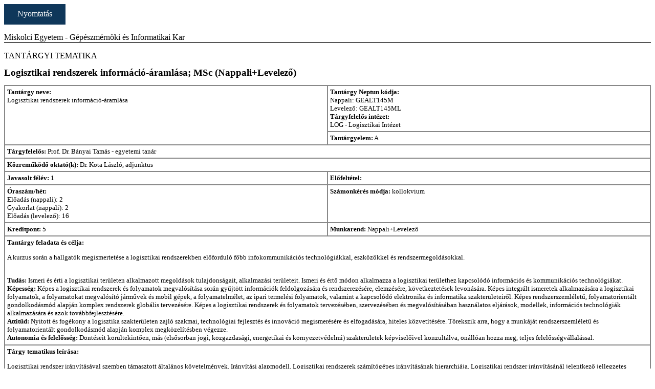

--- FILE ---
content_type: text/html; charset=ISO-8859-2
request_url: http://www.gepesz.uni-miskolc.hu/adatlap.hu.php?i=483
body_size: 7601
content:
<!DOCTYPE html><html><head>
	    <title>Logisztikai rendszerek információ-áramlása</title>
	    <link rel="stylesheet" type="text/css" href="print.css" />
	    </head><body><div class="printbtn btn" onclick="window.print();">Nyomtatás</div><div class="page"><h3>Miskolci Egyetem - Gépészmérnöki és Informatikai Kar</h3><h2>TANTÁRGYI TEMATIKA</h2><h1>Logisztikai rendszerek információ-áramlása; MSc (Nappali+Levelező)</h1><table class="dtab"><tr><td rowspan="2" style="width: 50%;"><strong>Tantárgy neve:</strong><br />Logisztikai rendszerek információ-áramlása</td>
	<td><strong>Tantárgy Neptun kódja:</strong><br />Nappali: GEALT145M<br />Levelező: GEALT145ML<br /><strong>Tárgyfelelős intézet:</strong><br />LOG - Logisztikai Intézet</td></tr><tr><td><strong>Tantárgyelem:</strong> A</td></tr><tr><td colspan="2"><strong>Tárgyfelelős:</strong> Prof. Dr. Bányai Tamás - egyetemi tanár</td></tr><tr><td colspan="2"><strong>Közreműködő oktató(k):</strong> Dr. Kota László, adjunktus</td></tr><tr><td><strong>Javasolt félév:</strong> 1</td>
	<td><strong>Előfeltétel:</strong></td></tr><tr><td><strong>Óraszám/hét:</strong><br />Előadás (nappali): 2<br />Gyakorlat (nappali): 2<br />Előadás (levelező): 16</td><td><strong>Számonkérés módja:</strong> kollokvium</td></tr><tr><td><strong>Kreditpont:</strong> 5</td><td><strong>Munkarend:</strong> Nappali+Levelező</td></tr><tr><td colspan="2"><strong>Tantárgy feladata és célja:</strong><br /><p>A kurzus sor&aacute;n a hallgat&oacute;k megismertet&eacute;se a logisztikai rendszerekben előfordul&oacute; főbb infokommunik&aacute;ci&oacute;s technol&oacute;gi&aacute;kkal, eszk&ouml;z&ouml;kkel &eacute;s rendszermegold&aacute;sokkal.</p><br /><strong>Tudás: </strong>Ismeri és érti a logisztikai területen alkalmazott megoldások tulajdonságait, alkalmazási területeit. Ismeri és értő módon alkalmazza a logisztikai területhez kapcsolódó információs és kommunikációs technológiákat.<br /><strong>Képesség: </strong>Képes a logisztikai rendszerek és folyamatok megvalósítása során gyűjtött információk feldolgozására és rendszerezésére, elemzésére, következtetések levonására. Képes integrált ismeretek alkalmazására a logisztikai folyamatok, a folyamatokat megvalósító járművek és mobil gépek, a folyamatelmélet, az ipari termelési folyamatok, valamint a kapcsolódó elektronika és informatika szakterületeiről. Képes rendszerszemléletű, folyamatorientált gondolkodásmód alapján komplex rendszerek globális tervezésére. Képes a logisztikai rendszerek és folyamatok tervezésében, szervezésében és megvalósításában használatos eljárások, modellek, információs technológiák alkalmazására és azok továbbfejlesztésére.<br /><strong>Attitűd: </strong>Nyitott és fogékony a logisztika szakterületen zajló szakmai, technológiai fejlesztés és innováció megismerésére és elfogadására, hiteles közvetítésére. Törekszik arra, hogy a munkáját rendszerszemléletű és folyamatorientált gondolkodásmód alapján komplex megközelítésben végezze.<br /><strong>Autonomia és felelősség: </strong>Döntéseit körültekintően, más (elsősorban jogi, közgazdasági, energetikai és környezetvédelmi) szakterületek képviselőivel konzultálva, önállóan hozza meg, teljes felelősségvállalással.</td></tr><tr><td colspan="2"><strong>Tárgy tematikus leírása:</strong><br /><p>Logisztikai rendszer ir&aacute;ny&iacute;t&aacute;s&aacute;val szemben t&aacute;masztott &aacute;ltal&aacute;nos k&ouml;vetelm&eacute;nyek. Ir&aacute;ny&iacute;t&aacute;si alapmodell. Logisztikai rendszerek sz&aacute;m&iacute;t&oacute;g&eacute;pes ir&aacute;ny&iacute;t&aacute;s&aacute;nak hierarchi&aacute;ja. Logisztikai rendszer ir&aacute;ny&iacute;t&aacute;s&aacute;n&aacute;l jelentkező jellegzetes inform&aacute;ci&oacute;&aacute;raml&aacute;si feladatok. Adat&aacute;tviteli rendszerek a logisztik&aacute;ban. Helyi adat&aacute;tviteli megold&aacute;sok a logisztik&aacute;ban. Műholdas rendszerek &aacute;ltal&aacute;nos fel&eacute;p&iacute;t&eacute;se. Glob&aacute;lis helymeghat&aacute;roz&aacute;s. Term&eacute;kazonos&iacute;t&aacute;si rendszerek. Vonalk&oacute;dos &eacute;s r&aacute;di&oacute;frekvenci&aacute;s term&eacute;kazonos&iacute;t&aacute;s. V&aacute;llalatir&aacute;ny&iacute;t&aacute;si rendszerek fel&eacute;p&iacute;t&eacute;se &eacute;s bevezet&eacute;se. A j&aacute;rt &uacute;t m&oacute;dszertan. Elektronikus adatcsere: elve, előnyei, h&aacute;tr&aacute;nyok, EDIFACT. E-kereskedelem.</p></td></tr><tr><td colspan="2"><strong>Félévközi számonkérés módja és az aláírás megszerzésének feltétele (Nappali):</strong><br /><p>Az al&aacute;&iacute;r&aacute;s megszerz&eacute;s&eacute;nek felt&eacute;tele a f&eacute;l&eacute;v v&eacute;gi z&aacute;rthelyi dolgozatn&aacute;l szerezhető maxim&aacute;lis pontsz&aacute;m legal&aacute;bb 50%-&aacute;nak el&eacute;r&eacute;se &eacute;s a f&eacute;l&eacute;v sor&aacute;n tartott &oacute;r&aacute;k legal&aacute;bb 60%-&aacute;nak l&aacute;togat&aacute;sa (HKR 50. &sect; (5)).</p></td></tr><tr><td colspan="2"><strong>Félévközi számonkérés módja és az aláírás megszerzésének feltétele (Levelező):</strong><br /><p>Az al&aacute;&iacute;r&aacute;s megszerz&eacute;s&eacute;nek felt&eacute;tele a f&eacute;l&eacute;v v&eacute;gi z&aacute;rthelyi dolgozatn&aacute;l szerezhető maxim&aacute;lis pontsz&aacute;m legal&aacute;bb 50%-&aacute;nak el&eacute;r&eacute;se &eacute;s a f&eacute;l&eacute;v sor&aacute;n tartott &oacute;r&aacute;k legal&aacute;bb 60%-&aacute;nak l&aacute;togat&aacute;sa (HKR 50. &sect; (5)).</p></td></tr><tr><td colspan="2"><strong>Gyakorlati jegy / kollokvium teljesítésének módja, értékelése (Nappali):</strong><br /><p>A kollokvium jegy a vizsg&aacute;n szerezhető maxim&aacute;lis pontsz&aacute;mhoz viszony&iacute;tott eredm&eacute;ny alapj&aacute;n a k&ouml;vetkező m&oacute;don sz&aacute;m&iacute;t&oacute;dik:<br />91 - 100 %: Jeles (5),<br />76 - 90 %: J&oacute; (4),<br />61 - 75 %: K&ouml;zepes (3),<br />50 - 60 %: El&eacute;gs&eacute;ges (2),<br /> 0 - 49 %: El&eacute;gtelen (1).</p></td></tr><tr><td colspan="2"><strong>Gyakorlati jegy / kollokvium teljesítésének módja, értékelése (Levelező):</strong><br /><p>A kollokvium jegy a vizsg&aacute;n szerezhető maxim&aacute;lis pontsz&aacute;mhoz viszony&iacute;tott eredm&eacute;ny alapj&aacute;n a k&ouml;vetkező m&oacute;don sz&aacute;m&iacute;t&oacute;dik:<br />91 - 100 %: Jeles (5),<br />76 - 90 %: J&oacute; (4),<br />61 - 75 %: K&ouml;zepes (3),<br />50 - 60 %: El&eacute;gs&eacute;ges (2),<br /> 0 - 49 %: El&eacute;gtelen (1).</p></td></tr><tr><td colspan="2"><strong>Kötelező irodalom:</strong><br /><p>1. Csel&eacute;nyi J., Ill&eacute;s B. szerk.: Logisztikai rendszerek I., Miskolci Egyetemi Kiad&oacute;, Miskolc-Egyetemv&aacute;ros, 2004.<br />2. Csel&eacute;nyi J., Ill&eacute;s B. szerk.: Anyag&aacute;raml&aacute;si rendszerek tervez&eacute;se &eacute;s ir&aacute;ny&iacute;t&aacute;sa I., Miskolci Egyetemi Kiad&oacute;, ISBN 963 661 672 8, Miskolc-Egyetemv&aacute;ros, 2006.<br />3. J&uuml;nemann, R.: Materialfluss und Logistik, Springer Verlag, ISBN 3-540-51225-X, Berlin, 1989.</p></td></tr><tr><td colspan="2"><strong>Ajánlott irodalom:</strong><br /><p>1. Kulcs&aacute;r B.: Ipari Logisztika, LSI Oktat&oacute;k&ouml;zpont, A Mikroelektronika Alkalmaz&aacute;s&aacute;nak Kultur&aacute;j&aacute;&eacute;rt Alap&iacute;tv&aacute;ny, Budapest, 1998.<br />2. Prezenszki J.: Logisztika I., BME M&eacute;rn&ouml;ktov&aacute;bbk&eacute;pző Int&eacute;zet, Budapest, 2004.<br />3. Prezenszki J.: Logisztika II., BME M&eacute;rn&ouml;ktov&aacute;bbk&eacute;pző Int&eacute;zet, Budapest, 2004.</p></td></tr></table></div></body></html>

--- FILE ---
content_type: text/css
request_url: http://www.gepesz.uni-miskolc.hu/print.css
body_size: 922
content:
table.dtab{
    border-collapse: separate;
    border-spacing: 0px;
    width: 100%;
    border: 1px solid #888888;
}
table.dtab tr{ page-break-inside:avoid; page-break-after:auto; }
table.dtab td,
table.dtab th{
    border: 1px solid #888888;
    vertical-align: top;
    font-size: 10pt;
    padding: 4px;
}
.page{
    font-size: 12pt;
    background: #ffffff !important;
}

h3{ width: 100%; border-bottom: double 2px #555555; font-weight: normal; font-size: 12pt; }
h2{ width: 100%; font-weight: normal; font-size: 12pt; }
h1{ width: 100%; font-size: 14pt; }

.printbtn{
    display: block;
    width: 100px;
    height: 20px;
    line-heoght: 20px;
    color: white;
    padding: 10px;
    background: #0F375A;
    cursor: pointer;
    text-align: center;
}

@media print{
    .printbtn { display: none; }
    .pb { page-break-after: always; width: 100%; clear: both; height: 1px border-bottom: 1px dashed green; }
}

